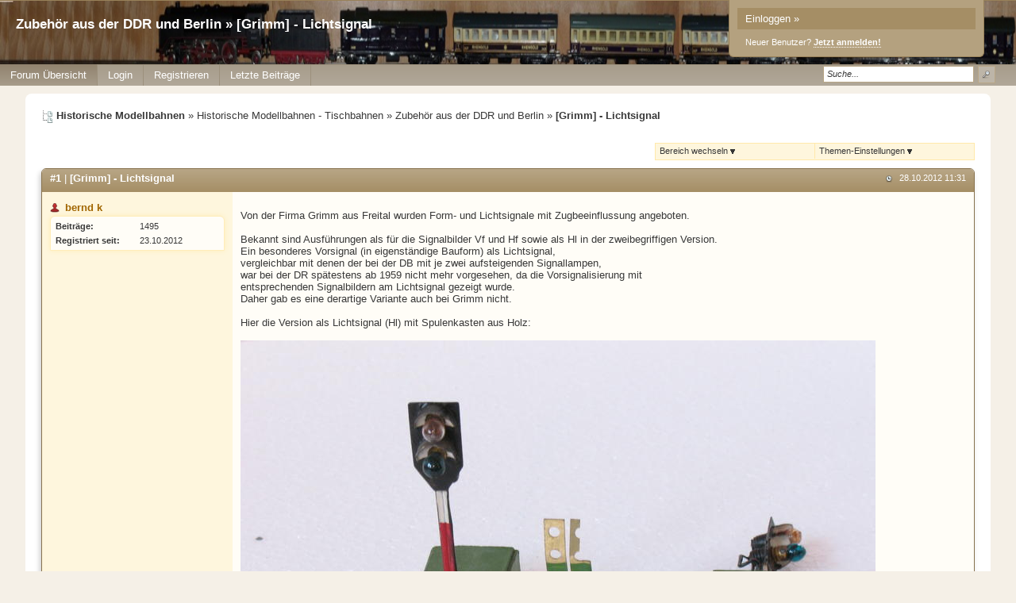

--- FILE ---
content_type: text/html; charset=iso-8859-1
request_url: http://www.maetrix.net/t131f38-Grimm-Lichtsignal.html
body_size: 9069
content:
<!DOCTYPE html>

<html xmlns="http://www.w3.org/1999/xhtml" xmlns:fb="http://www.facebook.com/2008/fbml" xml:lang="de" lang="de">
<head>

<meta property="xobor:tid" content="144"/>
<meta name="description" content=" Von der Firma Grimm aus Freital wurden Form- und Lichtsignale mit Zugbeeinflussung angeboten.  Bekannt sind Ausf&uuml;hrungen als f&uuml;r die Signalbilder Vf " />

<meta charset="utf-8">
<meta http-equiv="Content-Style-Type" content="text/css" />
<meta name="robots" content="INDEX,FOLLOW" />
<link rel="stylesheet" type="text/css" href="style16212-tglobal-144-global-1.css" />
<link rel="alternate" type="application/rss+xml" title="Historische Modellbahnen" href="feed/all.rss" />
<title>Zubehör aus der DDR und Berlin &raquo; [Grimm] - Lichtsignal</title>


<script type="text/javascript" src="//img.homepagemodules.de/ds/static/jquery/min/jquery-1.7.1.min.js"></script>

<script type="text/Javascript" src="script16212.js"></script>
<script type="text/Javascript" src="business16212.js"></script>
<meta property="og:title" content="Zubehör aus der DDR und Berlin &raquo; [Grimm] - Lichtsignal"/> <meta property="og:type" content="article"/><meta property="og:image" content="https://img.homepagemodules.de/screens2/?width=440&height=320&scale=0.25&url=http://www.maetrix.net/t131f38-Grimm-Lichtsignal.html"/><link rel="image_src" href="https://img.homepagemodules.de/screens2/?width=440&height=320&scale=0.25&url=http://www.maetrix.net/t131f38-Grimm-Lichtsignal.html" /><meta property="og:url" content="http://www.maetrix.net/t131f38-Grimm-Lichtsignal.html"/><meta property="og:site_name" content="Historische Modellbahnen"/>
</head>
<body >
<!-- Load Facebook SDK for JavaScript -->
<div id="fb-root"></div>
<script type="text/plain" data-type="text/javascript" data-name="facebook">
window.fbAsyncInit = function() {
FB.init({

xfbml : true,
version : 'v2.7'
});
};
(function(d, s, id){
var js, fjs = d.getElementsByTagName(s)[0];
if (d.getElementById(id)) {return;}
js = d.createElement(s); js.id = id;
js.src = "//connect.facebook.net/de_DE/sdk.js";
fjs.parentNode.insertBefore(js, fjs);
}(document, 'script', 'facebook-jssdk'));
</script>
<style>.fb_iframe_widget_lift{z-index:1000 !important;}</style>

<div class="wrap" id="obere_leiste">

<div class="topnavigation_wrap">
</div>

<div class="header">

<div class="login_box">
<a href="./login.php?goto=%2Ft131f38-Grimm-Lichtsignal.html" class="header_login">Einloggen »</a>
<div style="margin-top: 6px; margin-left: 10px;"><small style="font-size: 11px !important;">Neuer Benutzer? <a href="./anmeldung.php?goto=%2Ft131f38-Grimm-Lichtsignal.html"><strong>Jetzt anmelden!</strong></a></small></div>
</div>
<div class="spacer">
<div class="usercontent">
<div class="spacer20"><h1>Zubehör aus der DDR und Berlin &raquo; [Grimm] - Lichtsignal</h1></div>
</div>
<div id="navigation" class="navigation_wrap">
<ul class="navigation">


<li id="link_index" class="menu_item currentpage" style="padding:0px 0px;" >
<a href="./" >

<span style="padding:0px 6px;">Forum Übersicht</span>
</a>
</li>

<li id="link_login" class="menu_item" style="padding:0px 0px;" >
<a href="login.php" >

<span style="padding:0px 6px;">Login</span>
</a>
</li>

<li id="link_register" class="menu_item" style="padding:0px 0px;" >
<a href="anmeldung.php" >

<span style="padding:0px 6px;">Registrieren</span>
</a>
</li>

<li id="user_page07032531985282464" class="menu_item" style="padding:0px 0px;" >
<a href="http://www.maetrix.net/forum.php?show=last" >

<span style="padding:0px 6px;">Letzte Beiträge</span>
</a>

</li>

<li class="searchli">
<form method="get" id="hpmsearchform" action="./search.php" name="hpmsearchform">
<table>
<tr>
<td style="width: 105px; vertical-align: middle;">
<input type="hidden" name="zeit" value="9999" />
<input type="hidden" name="s" value="2" />
<input type="hidden" name="forum" value="0" />
<input type="text" value="Suche..." onfocus="if(this.value == 'Suche...'){this.value='';}" onblur="if(this.value == ''){this.value='Suche...';}" id="search" name="suchen" style="width: 100px;" />
</td>
<td style="vertical-align: middle; padding-left: 5px;">
<input type="submit" value="" id='headerSearchSubmit' />
</td>
</tr>
</table>
</form>
</li>
</ul>
<div class="clear"></div>
</div>
</div>
<div class="clear"></div>
</div>
<script type="text/javascript">
shownews = false;
outnews = false;
$('#search').click(function() {
if($(this).val() == 'Suche...') {$(this).val('');}})
.blur(function() {
if($(this).val() == '') {$(this).val('Suche...');}});
function newsblink() {
$el_list = $('.blinker');
$.each($el_list, function(index, value) {
if($(this).css('visibility') == 'visible')
{$(this).css('visibility', 'hidden'); }
else
{ $(this).css('visibility', 'visible'); }
});
}
var topnavHeight = $('#topnavigation-ul').outerHeight();
topnavHeight = topnavHeight + 2;
topnavHeight = topnavHeight + 'px'

$('#global-news-box-wrap').css('top', topnavHeight);
$('#global-news-li, #global-news-box-wrap').mouseenter(function() {
try {clearTimeout(linkout);} catch(err) {}
if(!shownews) { $('#global-news-box-wrap').fadeIn(400); shownews = true;}
else { $('#global-news-box-wrap').show();} });
$('#global-news-li').mouseleave(function() {linkout = setTimeout("$('#global-news-box-wrap').hide();", 200);});
$('#global-news-box-wrap').mouseenter(function() {try { clearTimeout(linkout);} catch(err) {} $('#global-news-box-wrap').show(); });
$('#global-news-box-wrap').mouseleave(function() {$('#global-news-box-wrap').hide();});
w = $('#navigation').innerWidth()-17;
$('.usercontent img').css('maxWidth',w);
try{window.addEventListener("resize", headerRez);}catch(e){}</script>

</div>

<table class="container">
<tr>

<td class="main ">
<div class="content page_topic">
<div class="spacer20">


<script type="text/javascript" src="http://img.homepagemodules.de/ds/static/jquery/plugins/jquery.form.3.18.js"></script>

<div id="breadcrumbs">
<span><img src="http://files.homepagemodules.de/b2001010/a_750_0c1d25e4.png" /><strong>Historische Modellbahnen</strong></span>

»

<a href="./#category6">Historische Modellbahnen - Tischbahnen</a>

»

<a href="f38-Zubehoer-aus-der-DDR-und-Berlin.html">Zubehör aus der DDR und Berlin</a>

»

<strong>[Grimm] - Lichtsignal</strong>

</div>

<div class="clear"></div>

<div class="options" style="float:right">
<div class="foptions">
<div id="foptions_link"><small>
Themen-Einstellungen <img src="http://img.homepagemodules.de/ds/cached/svg-object_navsub-color1_383838-color2_383838-color3_FFF.png" /></small>
<div class="foptions_list" id="foptions_extend">

<a href="topic.php?id=131&forum=38&print=1" target="_blank"><img src="http://files.homepagemodules.de/b2001010/a_773_63ae2d5b.png" /><small>Thema drucken</small></a>

</div>
</div>
</div>

<div class="foptions2" style="border-left:none;">
<div id="foptions_link2"><small>
Bereich wechseln <img src="http://img.homepagemodules.de/ds/cached/svg-object_navsub-color1_383838-color2_383838-color3_FFF.png" /></small>
<div class="foptions_list_flist" id="foptions_extend2">

<strong class="lnull"><small>Das Forum</small></strong>

<a href="http://www.maetrix.net/f2-Die-Regeln.html"><small>Die Regeln</small></a>

<a href="http://www.maetrix.net/f28-Anregungen-Fragen-und-Antworten-zum-Forum.html"><small>Anregungen, Fragen und Antworten zum Forum</small></a>

<a href="http://www.maetrix.net/f53-Allgemeine-Mitteilungen.html"><small>Allgemeine Mitteilungen</small></a>

<strong class="lnull"><small>Historische Modellbahnen - Tischbahnen</small></strong>

<a href="http://www.maetrix.net/f3-Maerklin.html"><small>Märklin 00</small></a>

<a href="http://www.maetrix.net/f4-Maerklin-H.html"><small>Märklin H0</small></a>

<a href="http://www.maetrix.net/f5-Maerklin-the-Sixties-die-grosse-Zeit-der-Maerklin-Bahn.html"><small>Märklin - the Sixties - die große Zeit der Märklin-Bahn</small></a>

<a href="http://www.maetrix.net/f7-Trix-Express-TTR.html"><small>Trix Express & TTR</small></a>

<a href="http://www.maetrix.net/f73-Fruehe-Tischbahnen-der-er-und-er-Jahre-Bing-Bub-Distler-u-a.html"><small>Frühe Tischbahnen  der 1920er und 30er Jahre (Bing, Bub, Distler u.a.)</small></a>

<a href="http://www.maetrix.net/f9-Tischbahnen-anderer-Hersteller-der-Groesse-und-H.html"><small>Tischbahnen anderer Hersteller der Größe 00 und H0</small></a>

<a href="http://www.maetrix.net/f37-Hersteller-der-DDR-und-Berlin-ab-auch-SBZ-bis.html"><small>Hersteller der DDR und Berlin ab 9.5.1945 (auch SBZ bis 6.10.1949)</small></a>

<a href="http://www.maetrix.net/f10-Zubehoer-allgemein.html"><small>Zubehör allgemein</small></a>

<a href="http://www.maetrix.net/f38-Zubehoer-aus-der-DDR-und-Berlin.html"><small>Zubehör aus der DDR und Berlin</small></a>

<a href="http://www.maetrix.net/f31-Figuren-aus-Masse-und-Zinn.html"><small>Figuren aus Masse und Zinn</small></a>

<a href="http://www.maetrix.net/f63-Kleine-Spuren-Staiger-Mignon-Rokal-Zeuke-und-andere.html"><small>Kleine Spuren (Staiger Mignon, Rokal, Zeuke und andere)</small></a>

<strong class="lnull"><small>Historische Modellbahnen - Tinplate und andere große Spuren</small></strong>

<a href="http://www.maetrix.net/f65-kleiner-als-insbesondere-Spur-S.html"><small>kleiner als 0, insbesondere Spur S</small></a>

<a href="http://www.maetrix.net/f66-Spur-Maerklin.html"><small>Spur 0 - Märklin</small></a>

<a href="http://www.maetrix.net/f67-Spur-Bing.html"><small>Spur 0 - Bing</small></a>

<a href="http://www.maetrix.net/f68-Spur-alles-ausser-Maerklin-und-Bing.html"><small>Spur 0 - alles außer Märklin und Bing</small></a>

<a href="http://www.maetrix.net/f69-Spur-auch-Groessen-zwischen-und.html"><small>Spur 1  (auch Größen zwischen 0 und 1)</small></a>

<a href="http://www.maetrix.net/f70-groesser-als.html"><small>größer als 1</small></a>

<a href="http://www.maetrix.net/f71-Zubehoer-Figuren-und-anderes.html"><small>Zubehör, Figuren und anderes</small></a>

<a href="http://www.maetrix.net/f77-Gleise-und-Weichen.html"><small>Gleise und Weichen</small></a>

<a href="http://www.maetrix.net/f72-Replikas-Eigen-und-Umbauten.html"><small>Replikas, Eigen- und Umbauten</small></a>

<strong class="lnull"><small>Allgemeines und Historisches, Nostalgie-Anlagen</small></strong>

<a href="http://www.maetrix.net/f46-Termine-Treffen-und-Veranstaltungen.html"><small>Termine, Treffen und Veranstaltungen</small></a>

<a href="http://www.maetrix.net/f2525-Replikas.html"><small>Replikas</small></a>

<strong class="lnull"><small>Technik und Problemlösungen</small></strong>

<a href="http://www.maetrix.net/f32-Eigen-und-Umbauten-alter-Fahrzeuge.html"><small>Eigen- und Umbauten alter Fahrzeuge</small></a>

<a href="http://www.maetrix.net/f26-Elektrik.html"><small>Elektrik</small></a>

<a href="http://www.maetrix.net/f2423-Farb-und-Lackarbeiten.html"><small>Farb- und Lackarbeiten</small></a>

</div>
</div>
</div>

</div>
<div class="clear"></div>

<div class="messageswrap" id="messagewrap">
 
<div class="box " id="post1">
<div class="boxheader">
<a href="#msg450" name="msg450"><strong>#1</strong></a> | <a href="#msg450" name="msg450"><strong>[Grimm] - Lichtsignal</strong></a>
<small class="mposttime">
<img src="http://files.homepagemodules.de/b2001010/a_1111_15d80383.png" alt="datum" />28.10.2012 11:31
</small>
</div>
<div class="boxcontent sidebar" id="msg450_cont" style="position:relative">
<table>
<tr>
<td class="sidebar">
<div class="sidebarcontent">
<div class="spacer10">
<div class="messageUser">

<span><img src="http://files.homepagemodules.de/b2001010/a_348.png" title="Offline" /></span>

<span><a href="#no_permission_userprofile" ><strong>bernd k</strong></a></span>

</div>

<div class="messageinformation_toggler" onclick="$(this).next().show();$(this).remove()">Informationen anzeigen</div>

<div class="messageinformation"  >
<table>

<tr><td class="minfo_head">Beiträge:</td><td>1495</td></tr>

<tr><td class="minfo_head">Registriert seit:</td><td>23.10.2012</td></tr>

</table>
</div>

</div>
</div>
</td>
<td class="mtextcell">
<div class="mtextwrap">
<div class="spacer10" style="position: relative !important;">
<div class="mtext">
<div class="xquoteable" id="xquoteable_p_450"><p>Von der Firma Grimm aus Freital wurden Form- und Lichtsignale mit Zugbeeinflussung angeboten.<br /><br />Bekannt sind Ausf&uuml;hrungen als f&uuml;r die Signalbilder Vf und Hf sowie als Hl in der zweibegriffigen Version.<br />Ein besonderes Vorsignal (in eigenst&auml;ndige Bauform) als Lichtsignal, <br />vergleichbar mit denen der bei der DB mit je zwei aufsteigenden Signallampen, <br />war bei der DR sp&auml;testens ab 1959 nicht mehr vorgesehen, da die Vorsignalisierung mit <br />entsprechenden Signalbildern am Lichtsignal gezeigt wurde.<br />Daher gab es eine derartige Variante auch bei Grimm nicht.<br /><br />Hier die Version als Lichtsignal (Hl) mit Spulenkasten aus Holz:<br /><br /><img src="http://up.picr.de/12310842bi.jpg" border=0><br /><br />Neben der Version mit Holzabdeckung gab es das Signal auch mit einem Spulendeckel aus Duroplast.</p></div>
<div class="clear"></div>

<div class="msignature">
Gr&uuml;&szlig;e<br />LutzBS<br /><br /><a href="https://www.deutschlandfunk.de/sagen-und-meinen-ddr-ehemalig-100.html" target="_blank">DLF - Warum wir oft f&auml;lschlicherweise von der „ehemaligen DDR“ sprechen</a>
</div>

<br/>
<div class="postratings">
<div class="xratings">

</div>
</div>

</div>
</div>
</div>

</td>


</tr>
<tr>
<td colspan="2" class="reply">
<div class="mreply">

<a href="new.php?thread=131&amp;forum=38&amp;reply=1&amp;replyid=18348" class="smallbutton" onclick="hpm_newDialogCentered('new.php?thread=131&amp;forum=38&amp;reply=1&amp;replyid=18348','800'); return false;" ><img src="http://files.homepagemodules.de/b2001010/a_755_fd2921b2.png" /><strong>Antworten</strong></a>

</div>
<div class="clear"></div>
</td>
</tr>
</table>
<span class="goto_top" style="line-height:10px; padding:10px 20px; cursor:pointer;position:absolute;bottom:35px; right:0px;">
<span class="goto_top_txt" style="display: none;"><small>nach oben springen</small></span>
<span><img src="http://files.homepagemodules.de/b2001010/a_275.png" style="vertical-align: middle;" alt="nach oben springen" title="nach oben springen"/></span>
</span>
</div>
</div>
<script type="text/javascript">checkPostHeight('450')</script>
 
<div class="box " id="post2">
<div class="boxheader">
<a href="#msg714" name="msg714"><strong>#2</strong></a> | <a href="#msg714" name="msg714"><strong>RE: [Grimm] - Lichtsignal</strong></a>
<small class="mposttime">
<img src="http://files.homepagemodules.de/b2001010/a_1111_15d80383.png" alt="datum" />10.11.2012 09:27 (zuletzt bearbeitet: 10.11.2012 09:30) 
</small>
</div>
<div class="boxcontent sidebar" id="msg714_cont" style="position:relative">
<table>
<tr>
<td class="sidebar">
<div class="sidebarcontent">
<div class="spacer10">
<div class="messageUser">

<span><img src="http://files.homepagemodules.de/b2001010/a_348.png" title="Offline" /></span>

<span><a href="#no_permission_userprofile" ><strong>Holzschwelle</strong></a></span>

</div>

<div class="messageinformation_toggler" onclick="$(this).next().show();$(this).remove()">Informationen anzeigen</div>

<div class="messageinformation"  >
<table>

<tr><td class="minfo_head">Beiträge:</td><td>794</td></tr>

<tr><td class="minfo_head">Registriert seit:</td><td>23.10.2012</td></tr>

</table>
</div>

</div>
</div>
</td>
<td class="mtextcell">
<div class="mtextwrap">
<div class="spacer10" style="position: relative !important;">
<div class="mtext">
<div class="xquoteable" id="xquoteable_p_714"><p>Und hier die Variante als Tageslichtsignal mit Kunststofffu&szlig; und ohne Zugbeeinflussung:<br /><br /><a style='padding:20px; ' class='xembedded ' href='http://files.homepagemodules.de/b579121/f38t131p714n4.jpg' title='In eigenem Fenster anzeigen' target='_blank'><img class='img-responsive img-fluid' src='http://files.homepagemodules.de/b579121/resize/1920x1200/f38t131p714n4.jpg' alt='' style='border:none; ' /></a><br /><br />Viele Gr&uuml;&szlig;e<br />Christian</p></div>
<div class="clear"></div>

<br/>
<div class="postratings">
<div class="xratings">

</div>
</div>

</div>
</div>
</div>

</td>


</tr>
<tr>
<td colspan="2" class="reply">
<div class="mreply">

<a href="new.php?thread=131&amp;forum=38&amp;reply=1&amp;replyid=18348" class="smallbutton" onclick="hpm_newDialogCentered('new.php?thread=131&amp;forum=38&amp;reply=1&amp;replyid=18348','800'); return false;" ><img src="http://files.homepagemodules.de/b2001010/a_755_fd2921b2.png" /><strong>Antworten</strong></a>

</div>
<div class="clear"></div>
</td>
</tr>
</table>
<span class="goto_top" style="line-height:10px; padding:10px 20px; cursor:pointer;position:absolute;bottom:35px; right:0px;">
<span class="goto_top_txt" style="display: none;"><small>nach oben springen</small></span>
<span><img src="http://files.homepagemodules.de/b2001010/a_275.png" style="vertical-align: middle;" alt="nach oben springen" title="nach oben springen"/></span>
</span>
</div>
</div>
<script type="text/javascript">checkPostHeight('714')</script>
 
<div class="box " id="post3">
<div class="boxheader">
<a href="#msg6538" name="msg6538"><strong>#3</strong></a> | <a href="#msg6538" name="msg6538"><strong>RE: [Grimm] - Lichtsignal</strong></a>
<small class="mposttime">
<img src="http://files.homepagemodules.de/b2001010/a_1111_15d80383.png" alt="datum" />07.08.2014 19:25
</small>
</div>
<div class="boxcontent sidebar" id="msg6538_cont" style="position:relative">
<table>
<tr>
<td class="sidebar">
<div class="sidebarcontent">
<div class="spacer10">
<div class="messageUser">

<span><img src="http://files.homepagemodules.de/b2001010/a_348.png" title="Offline" /></span>

<span><a href="#no_permission_userprofile" ><strong>hannes</strong></a></span>

</div>

<div class="messageAvatar" id="mavatar3">
<a href="#no_permission_userprofile"><img src="https://files.homepagemodules.de/b579121/avatar-4f354bca-134.jpg" /></a>
</div>

<div class="messageinformation_toggler" onclick="$(this).next().show();$(this).remove()">Informationen anzeigen</div>

<div class="messageinformation"  >
<table>

<tr><td class="minfo_head">Beiträge:</td><td>772</td></tr>

<tr><td class="minfo_head">Registriert seit:</td><td>24.03.2014</td></tr>

<tr><td class="minfo_head">Wohnort:</td><td>Nicht im Osten, sondern in Thüringen bei Weimar</td></tr>

</table>
</div>

</div>
</div>
</td>
<td class="mtextcell">
<div class="mtextwrap">
<div class="spacer10" style="position: relative !important;">
<div class="mtext">
<div class="xquoteable" id="xquoteable_p_6538"><p>Hallo,<br /><br />noch zwei sch&ouml;ne Signale.<br /><br /><img src="http://up.picr.de/19143014uo.jpg" border=0><br /><br />Gru&szlig; Matthias</p></div>
<div class="clear"></div>

<br/>
<div class="postratings">
<div class="xratings">

</div>
</div>

</div>
</div>
</div>

</td>


</tr>
<tr>
<td colspan="2" class="reply">
<div class="mreply">

<a href="new.php?thread=131&amp;forum=38&amp;reply=1&amp;replyid=18348" class="smallbutton" onclick="hpm_newDialogCentered('new.php?thread=131&amp;forum=38&amp;reply=1&amp;replyid=18348','800'); return false;" ><img src="http://files.homepagemodules.de/b2001010/a_755_fd2921b2.png" /><strong>Antworten</strong></a>

</div>
<div class="clear"></div>
</td>
</tr>
</table>
<span class="goto_top" style="line-height:10px; padding:10px 20px; cursor:pointer;position:absolute;bottom:35px; right:0px;">
<span class="goto_top_txt" style="display: none;"><small>nach oben springen</small></span>
<span><img src="http://files.homepagemodules.de/b2001010/a_275.png" style="vertical-align: middle;" alt="nach oben springen" title="nach oben springen"/></span>
</span>
</div>
</div>
<script type="text/javascript">checkPostHeight('6538')</script>
 
<div class="box " id="post4">
<div class="boxheader">
<a href="#msg18342" name="msg18342"><strong>#4</strong></a> | <a href="#msg18342" name="msg18342"><strong>[Grimm] - Schalter f&uuml;r das Lichtsignal</strong></a>
<small class="mposttime">
<img src="http://files.homepagemodules.de/b2001010/a_1111_15d80383.png" alt="datum" />20.06.2018 15:12
</small>
</div>
<div class="boxcontent sidebar" id="msg18342_cont" style="position:relative">
<table>
<tr>
<td class="sidebar">
<div class="sidebarcontent">
<div class="spacer10">
<div class="messageUser">

<span><img src="http://files.homepagemodules.de/b2001010/a_348.png" title="Offline" /></span>

<span><a href="#no_permission_userprofile" ><strong>bernd k</strong></a></span>

</div>

<div class="messageinformation_toggler" onclick="$(this).next().show();$(this).remove()">Informationen anzeigen</div>

<div class="messageinformation"  >
<table>

<tr><td class="minfo_head">Beiträge:</td><td>1495</td></tr>

<tr><td class="minfo_head">Registriert seit:</td><td>23.10.2012</td></tr>

</table>
</div>

</div>
</div>
</td>
<td class="mtextcell">
<div class="mtextwrap">
<div class="spacer10" style="position: relative !important;">
<div class="mtext">
<div class="xquoteable" id="xquoteable_p_18342"><p>Hallo,<br />zum in #1 gezeigten Signal gibt es auch einen passenden Schalter aus dem Hause Grimm.<br />Als Material wurde analog zum Signal ebenfalls gr&uuml;n lackiertes Holz, Blech und die in Pertinax gefasste Buchsenleiste verwendet:<br /><br /><a style='padding:20px; ' class='xembedded ' href='http://files.homepagemodules.de/b579121/f38t131p18342n2_mXqcPMCh.jpg' title='In eigenem Fenster anzeigen' target='_blank'><img class='img-responsive img-fluid' src='http://files.homepagemodules.de/b579121/resize/1920x1200/f38t131p18342n2_mXqcPMCh.jpg' alt='' style='border:none; ' /></a><br /><a style='padding:20px; ' class='xembedded ' href='http://files.homepagemodules.de/b579121/f38t131p18342n3_vnogUDiE.jpg' title='In eigenem Fenster anzeigen' target='_blank'><img class='img-responsive img-fluid' src='http://files.homepagemodules.de/b579121/resize/1920x1200/f38t131p18342n3_vnogUDiE.jpg' alt='' style='border:none; ' /></a><br /><a style='padding:20px; ' class='xembedded ' href='http://files.homepagemodules.de/b579121/f38t131p18342n4_XuFmdDVP.jpg' title='In eigenem Fenster anzeigen' target='_blank'><img class='img-responsive img-fluid' src='http://files.homepagemodules.de/b579121/resize/1920x1200/f38t131p18342n4_XuFmdDVP.jpg' alt='' style='border:none; ' /></a><br /><br /><i>Im Rahmen des Tinplateforum 2016 in Schw&auml;bisch Gem&uuml;nd gab es einen Vortrag zur Spur 0-Geschichte der Fa. Grimm.</i></p></div>
<div class="clear"></div>

<div class="msignature">
Gr&uuml;&szlig;e<br />LutzBS<br /><br /><a href="https://www.deutschlandfunk.de/sagen-und-meinen-ddr-ehemalig-100.html" target="_blank">DLF - Warum wir oft f&auml;lschlicherweise von der „ehemaligen DDR“ sprechen</a>
</div>

<br/>
<div class="postratings">
<div class="xratings">

<span>
 <span class="ratinguser u134"><a href="#no_permission_userprofile" >hannes</a></span> und <span class="ratinguser u121"><a href="#no_permission_userprofile" >Ostmodell69</a></span> gef&auml;llt das.
<div style="clear:both"></div>
</span>

</div>
</div>

</div>
</div>
</div>

</td>


</tr>
<tr>
<td colspan="2" class="reply">
<div class="mreply">

<a href="new.php?thread=131&amp;forum=38&amp;reply=1&amp;replyid=18348" class="smallbutton" onclick="hpm_newDialogCentered('new.php?thread=131&amp;forum=38&amp;reply=1&amp;replyid=18348','800'); return false;" ><img src="http://files.homepagemodules.de/b2001010/a_755_fd2921b2.png" /><strong>Antworten</strong></a>

</div>
<div class="clear"></div>
</td>
</tr>
</table>
<span class="goto_top" style="line-height:10px; padding:10px 20px; cursor:pointer;position:absolute;bottom:35px; right:0px;">
<span class="goto_top_txt" style="display: none;"><small>nach oben springen</small></span>
<span><img src="http://files.homepagemodules.de/b2001010/a_275.png" style="vertical-align: middle;" alt="nach oben springen" title="nach oben springen"/></span>
</span>
</div>
</div>
<script type="text/javascript">checkPostHeight('18342')</script>
 
<div class="box " id="post5">
<div class="boxheader">
<a href="#msg18346" name="msg18346"><strong>#5</strong></a> | <a href="#msg18346" name="msg18346"><strong>RE: [Grimm] - Schalter f&uuml;r das Lichtsignal</strong></a>
<small class="mposttime">
<img src="http://files.homepagemodules.de/b2001010/a_1111_15d80383.png" alt="datum" />20.06.2018 22:12
</small>
</div>
<div class="boxcontent sidebar" id="msg18346_cont" style="position:relative">
<table>
<tr>
<td class="sidebar">
<div class="sidebarcontent">
<div class="spacer10">
<div class="messageUser">

<span><img src="http://files.homepagemodules.de/b2001010/a_348.png" title="Offline" /></span>

<span><a href="#no_permission_userprofile" ><strong>Holzschwelle</strong></a></span>

</div>

<div class="messageinformation_toggler" onclick="$(this).next().show();$(this).remove()">Informationen anzeigen</div>

<div class="messageinformation"  >
<table>

<tr><td class="minfo_head">Beiträge:</td><td>794</td></tr>

<tr><td class="minfo_head">Registriert seit:</td><td>23.10.2012</td></tr>

</table>
</div>

</div>
</div>
</td>
<td class="mtextcell">
<div class="mtextwrap">
<div class="spacer10" style="position: relative !important;">
<div class="mtext">
<div class="xquoteable" id="xquoteable_p_18346"><p>Hallo Lutz, <br /><br />das &quot;wachsende Stellwerk&quot; von Grimm &#9786; - in der Minimalausf&uuml;hrung ben&ouml;tigt man f&uuml;r einen Duchgangsbahnhof sechs solcher Schalter f&uuml;r die Signale. Die Weichen kommen noch dazu. Ein vollst&auml;ndiges &quot;wachsendes Stellwerk&quot; sieht schon toll aus.<br /><br />Viele Gr&uuml;&szlig;e <br />Christian</p></div>
<div class="clear"></div>

<br/>
<div class="postratings">
<div class="xratings">

</div>
</div>

</div>
</div>
</div>

</td>


</tr>
<tr>
<td colspan="2" class="reply">
<div class="mreply">

<a href="new.php?thread=131&amp;forum=38&amp;reply=1&amp;replyid=18348" class="smallbutton" onclick="hpm_newDialogCentered('new.php?thread=131&amp;forum=38&amp;reply=1&amp;replyid=18348','800'); return false;" ><img src="http://files.homepagemodules.de/b2001010/a_755_fd2921b2.png" /><strong>Antworten</strong></a>

</div>
<div class="clear"></div>
</td>
</tr>
</table>
<span class="goto_top" style="line-height:10px; padding:10px 20px; cursor:pointer;position:absolute;bottom:35px; right:0px;">
<span class="goto_top_txt" style="display: none;"><small>nach oben springen</small></span>
<span><img src="http://files.homepagemodules.de/b2001010/a_275.png" style="vertical-align: middle;" alt="nach oben springen" title="nach oben springen"/></span>
</span>
</div>
</div>
<script type="text/javascript">checkPostHeight('18346')</script>
 
<div class="box " id="post6">
<div class="boxheader">
<a href="#msg18348" name="msg18348"><strong>#6</strong></a> | <a href="#msg18348" name="msg18348"><strong>RE: [Grimm] - Schalter f&uuml;r das Lichtsignal</strong></a>
<small class="mposttime">
<img src="http://files.homepagemodules.de/b2001010/a_1111_15d80383.png" alt="datum" />20.06.2018 22:58
</small>
</div>
<div class="boxcontent sidebar" id="msg18348_cont" style="position:relative">
<table>
<tr>
<td class="sidebar">
<div class="sidebarcontent">
<div class="spacer10">
<div class="messageUser">

<span><img src="http://files.homepagemodules.de/b2001010/a_348.png" title="Offline" /></span>

<span><a href="#no_permission_userprofile" ><strong>bernd k</strong></a></span>

</div>

<div class="messageinformation_toggler" onclick="$(this).next().show();$(this).remove()">Informationen anzeigen</div>

<div class="messageinformation"  >
<table>

<tr><td class="minfo_head">Beiträge:</td><td>1495</td></tr>

<tr><td class="minfo_head">Registriert seit:</td><td>23.10.2012</td></tr>

</table>
</div>

</div>
</div>
</td>
<td class="mtextcell">
<div class="mtextwrap">
<div class="spacer10" style="position: relative !important;">
<div class="mtext">
<div class="xquoteable" id="xquoteable_p_18348"><p>Hallo Christian,<br />das &quot;wachsende Stellwerk&quot; gab's ja auch z.B. von Pilz.<br />Schon etwas filigraner gestaltet und in rot f&uuml;r Dauerstrom, in blau f&uuml;r Momenstrom.<br />Hier gleich in der Kombi f&uuml;r die Kesselsdorf-Schiebeb&uuml;hne:<br /><a href="https://trixstadt.de/anlagen-und-projekte/uwe-petzold-tauschboerse-modellbahn/kesselsdorf-schiebebuehne-fuer-h0/" target="_blank">Schiebeb&uuml;hne - Beschreibung auf trixstadt.de</a><br />Wer's sonst noch anbot?...m&uuml;sste mal &uuml;berlegen<img src="http://img.homepagemodules.de/hmm.gif" /></p></div>
<div class="clear"></div>

<div class="msignature">
Gr&uuml;&szlig;e<br />LutzBS<br /><br /><a href="https://www.deutschlandfunk.de/sagen-und-meinen-ddr-ehemalig-100.html" target="_blank">DLF - Warum wir oft f&auml;lschlicherweise von der „ehemaligen DDR“ sprechen</a>
</div>

<br/>
<div class="postratings">
<div class="xratings">

</div>
</div>

</div>
</div>
</div>

</td>


</tr>
<tr>
<td colspan="2" class="reply">
<div class="mreply">

<a href="new.php?thread=131&amp;forum=38&amp;reply=1&amp;replyid=18348" class="smallbutton" onclick="hpm_newDialogCentered('new.php?thread=131&amp;forum=38&amp;reply=1&amp;replyid=18348','800'); return false;" ><img src="http://files.homepagemodules.de/b2001010/a_755_fd2921b2.png" /><strong>Antworten</strong></a>

</div>
<div class="clear"></div>
</td>
</tr>
</table>
<span class="goto_top" style="line-height:10px; padding:10px 20px; cursor:pointer;position:absolute;bottom:35px; right:0px;">
<span class="goto_top_txt" style="display: none;"><small>nach oben springen</small></span>
<span><img src="http://files.homepagemodules.de/b2001010/a_275.png" style="vertical-align: middle;" alt="nach oben springen" title="nach oben springen"/></span>
</span>
</div>
</div>
<script type="text/javascript">checkPostHeight('18348')</script>

</div>


<div class="threadnp">
<span class="next"><a href="t155f38-OWO-Plumpsklo.html">[OWO] - Plumpsklo</a> » </span><span class="prev"> « <a href="t405f38-Ethner-Gebaeudemodelle-aus-Naumburg.html">[Ethner] - Geb&auml;udemodelle aus Naumburg</a></span>
<div class="clear"></div>
</div>

<script type="text/javascript">
if (/t[0-9]*f[0-9]*-(.*).html#msg(.*)/.test(window.location)){
var anchor = window.location.hash;
anchor = anchor.substring(1,anchor.length);
if (document.getElementsByName(anchor).length == 0){window.location = "//www.maetrix.net/topic.php?rand=136822&msgid="+anchor.replace('msg','');}
}
$('#foptions_link').click( function() {
$('#foptions_extend').toggle();

$('#foptions_extend2').hide();

$('#foptions_extend2').css('top', $('#foptions_bar').outerHeight()+21+'px');});

$('#foptions_link2').click( function() {
$('#foptions_extend2').toggle();
$('#foptions_extend').hide();

$('#foptions_extend2').css('top', $('#foptions_bar').outerHeight()+21+'px');});

$('#messagewrap').click(function() {
$('#foptions_extend').hide();
$('#foptions_extend2').hide();
});

$('.goto_top').click(function(event) {
event.preventDefault();
$( 'html, body' ).animate({ scrollTop: 0 }, 0 );
return false;
});
$('.goto_top').hover(function(){
$(this).parent().find('.goto_top_txt').show();
}, function(){
$(this).parent().find('.goto_top_txt').hide();
});
function fixPostImages(){
//adjust max image size
padding = 100;
optswidth = $('#searchopts').width();
max_img_size = $('.footer').width() - $('td.sidebar').first().width()- padding - optswidth;
$('.mtextwrap img').css('maxWidth',max_img_size );
}
$(document).ready(function(){fixBusinessImages()});
function topic_sticky(){
var check = prompt("Markieren Thema","");
if(check != '' && check != null){
$.ajax({
type: "POST",
url: 'msg.php?board=579121&Pheader=1&forum=38&Thread=131&msg=450',
data: {headermark: 1, whatmark: check},
success: function(response) {
// beliebiger JS-Code
$('<br/><br/><div style="background-color:#F1FBF2; border:1px solid #22782D; color:#22782D; padding:5px; width:20%; ">Änderungen gespeichert<img src="http://files.homepagemodules.de/b2001010/a_677.png" style="float:right; width:16px height:16px; margin-right:5px; padding-top:3px;"/></div>').insertAfter('#breadcrumbs')
},
});
}
}
</script><style type='text/css'>.mobileview #forumtitle{display:none !important;}</style><!-- Piwik -->
<script type="text/plain" data-type="text/javascript" data-name="matomo">
try{
var _paq = _paq || []; var visitor_id ="";
(function(){
    var u="http://stats.miranus.com/";
    var js_u="http://stats.miranus.com/";
    _paq.push(['setSiteId', 1134]);
    _paq.push([ function() {this.setCustomVariable(1,"Status","Gast","visit");}]);
    _paq.push(['setTrackerUrl', u+'piwik.php']);_paq.push([ function() {this.discardHashTag(1);}]);_paq.push([ function() {this.setDownloadClasses("xdl");}]);_paq.push(['trackPageView']);
    _paq.push(['enableLinkTracking']);
    _paq.push([ function() {visitor_id = this.getVisitorId();try{xSetCookie("statid",visitor_id,(1/48));}catch(e){}}]);
    var d=document,
        g=d.createElement('script'),
        s=d.getElementsByTagName('script')[0];
        g.type='text/javascript';
        g.defer=true;
        g.async=true;
        g.src=js_u+'piwik.js';
        s.parentNode.insertBefore(g,s);
})();
}catch(e){/*Stats nicht geladen*/}
</script><noscript><p><img src="http://stats.miranus.com/piwik.php?idsite=1134" style="border:0" alt="" /></p></noscript> <!-- End Piwik Tracking Code -->

<!-- ads_err_stats: addspam: , x_n_a_display: , adsense_deactivated_werb: , ad_nosense: 0, ad_adsleg: , no_ads_page: , ad_adsense: 
    


     NULL -->


</td></tr></table>

<script type="text/javascript">
try{
$("a[href='#no_permission_userprofile']").on("click",function(){ alert('Sie haben nicht die nötigen Rechte, um die Benutzerprofile zu öffnen'); return false;}); }catch(e){}

try { $('#'+cursorfield).focus(); } catch(err) {}
$('.menu_item').hover(function() {
if(!$(this).hasClass('searchli')) {
var $sumen = $(this).find('ul.submenu');
$sumen.css('top', $('.menu_item').outerHeight() + 'px');
$sumen.stop().fadeTo("fast",1);
}
}, function() {
var $sumen = $(this).find('ul.submenu');
$sumen.hide();
});
function cancup() {window.location.href='http://www.maetrix.net/t131f38-Grimm-Lichtsignal.html';}
function initDonationBlocks(){
$('.donationbox .donation_goal_target').html('' + '&euro;');
$('.donationbox .donation_goal_percent_current').html("%");
$('.donationbox .ppercent').css('width',"%");
}
try{initDonationBlocks();}catch(e){}
function fixMenuZ(){
var c = $('ul.navigation li').length;
var baseZ = 200;
$('ul.navigation li').css('z-index', function(i) {
return 200 + (c - i);
});
}
try{fixMenuZ();}catch(e){/*Error setting Z-Index*/}
</script>

<div class="container" id="usercont_bottom">
<div class="content">
<div class="spacer10">
 <!-- Beitragsnummer bei "Beiträge verschieben" anzeigen -->
<script>
if(window.location.pathname == "/multiedit.php") {
  $('.extendmessage').each(function() {
  	var msgId = parseInt($(this).attr("id")) + 1;
	if(!isNaN(msgId)) {
  		$(this).prev().prev().parent().prepend("#" + msgId + " ");
	}
  });
}
</script>
</div>
</div>
</div>

<div class="footer">
<ul>
<li id="privacy_link"><a href="./datenschutz.html">Datenschutzerklärung</a></li>
<li id="impressum_link"><a href="./faq.php#impressum">Impressum</a></li>
<li id="faq_link"><a href="./faq.php">FAQ</a></li>

<li id="member_link"><a href="userlist.php">Mitgliederliste</a></li>
<li id="useronline_link"><a href="useronline.php">Wer ist Online?</a></li>
</ul>
</div>
<br/><br/>
</div>
<script>try{
            function manualKlaroEnabled(){
                $('script[data-name]').each( function() { 
                if( $(this).data('noklaro') !== '1'){
                    $(this).data('noklaro',1);                  
                    var $newscript = $('<script type=\'text/javascript\'>');
                    if($(this).data('src')){$newscript.attr('src',$(this).data('src'));}
                    else{$newscript.html($(this).html());}                                
                    $newscript.prependTo('head');                
                }
                } );                
                
                $('[data-name]').each( function() { 
                if( $(this).data('noklaro') !== '1'){
                    $(this).data('noklaro',1);
                    if($(this).data('src')){ $(this).attr('src',$(this).data('src'));$(this).data('src',false);}                                    
                }
                } );
            }
            
            manualKlaroEnabled();
            
                 
            (adsbygoogle = window.adsbygoogle || []).push();
        }catch(e){console.log(e)}</script>

<div align="center" style="margin:0 auto;padding:0;margin-top:5px;width:auto;border:0px;"><table cellspacing="0" cellpadding="0"  border="0" align="center" style="opacity: 0.6;filter:alpha(opacity=60);-moz-opacity:.60;margin-top:2px;-moz-border-radius: 5px; -webkit-border-radius: 5px; border-radius:5px; border:1px solid #383838; background-color:#fffdf7;width:auto;">

<tr><td><img style="border: 0pt none; padding: 1px 2px 0px 2px; margin: 0pt;" src="//img.homepagemodules.de/xl16c.png" alt="Xobor" /> </td><td nowrap="nowrap" style="padding:1px 2px 2px 1px;color:#383838; font-family: Verdana, Arial, Helvetica, sans-serif; font-size: 12px!important; line-height:13px; font-weight: normal;text-align:center"><a href="http://www.xobor.de/Xobor-Forum-Software.html" target="_blank" style="color:#a16600;font-size:11px!important;">Forum Software</a> &copy; Xobor</td></tr></table></div>
    <div style='text-align: center; margin-top:10px; margin-bottom:10px'><a href='./datenschutz.html'>Datenschutz</a></div>    </body>
</html>